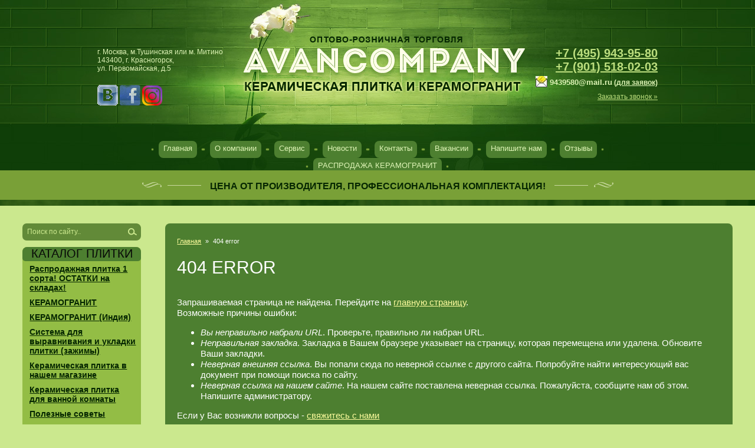

--- FILE ---
content_type: text/html; charset=utf-8
request_url: https://avancompany.ru/error
body_size: 9771
content:
<!DOCTYPE html>
<!--[if lt IE 7 ]> <html lang="ru" class="ie6 ltie9 ltie8 ltie7"> <![endif]-->
<!--[if IE 7 ]> <html lang="ru" class="ie7 ltie9 ltie8"> <![endif]-->
<!--[if IE 8 ]> <html lang="ru" class="ie8 ltie9"> <![endif]-->
<!--[if IE 9 ]> <html lang="ru" class="ie9"> <![endif]-->
<!--[if (gt IE 9)|!(IE)]><!--> <html lang="ru"> <!--<![endif]-->
<head>
<meta name="cmsmagazine" content="13bd49b4b43fc9d4c2840564f5ca6163" />
<link rel="icon" href="https://avancompany.ru/favicon.ico" type="image/x-icon" />
<link rel="shortcut icon" href="https://avancompany.ru/favicon.ico" type="image/x-icon" />
<meta charset="utf-8">
<meta name="robots" content="all" />
<meta name="description" content="404 error">
<meta name="keywords" content="404 error">
<meta name="yandex-verification" content="6ba2719f4faaa9e0" />
<meta name="yandex-verification" content="bbbe9c6b83ac7eb2" />
<meta name="viewport" content="width=device-width, initial-scale=1">
<title>404: Страница не найдена | AVANCOMPANY</title>

<link href="/d/65107/t/v461/images/styles.css" rel="stylesheet">
<link href="/g/css/styles_articles_tpl.css" rel="stylesheet">
<meta name="SKYPE_TOOLBAR" content="SKYPE_TOOLBAR_PARSER_COMPATIBLE">

<!--[if lt IE 10]>
<link href="/d/65107/t/v461/images/style_ie_7_8_9.css" rel="stylesheet">
<![endif]-->



<link rel='stylesheet' type='text/css' href='/shared/highslide-4.1.13/highslide.min.css'/>
<!--[if IE 6]>
<link rel='stylesheet' type='text/css' href='/shared/highslide-4.1.13/highslide-ie6.css'/>
<![endif]-->
<!--[if lte IE 7 ]>
<link rel='stylesheet' type='text/css' href='/shared/highslide-4.1.13/style1_ie.css'/>
<![endif]-->

<script type='text/javascript' src='/shared/highslide-4.1.13/highslide.packed.js'></script>
<script type='text/javascript'>
hs.graphicsDir = '/shared/highslide-4.1.13/graphics/';
hs.outlineType = null;
hs.showCredits = false;
hs.lang={cssDirection:'ltr',loadingText:'Загрузка...',loadingTitle:'Кликните чтобы отменить',focusTitle:'Нажмите чтобы перенести вперёд',fullExpandTitle:'Увеличить',fullExpandText:'Полноэкранный',previousText:'Предыдущий',previousTitle:'Назад (стрелка влево)',nextText:'Далее',nextTitle:'Далее (стрелка вправо)',moveTitle:'Передвинуть',moveText:'Передвинуть',closeText:'Закрыть',closeTitle:'Закрыть (Esc)',resizeTitle:'Восстановить размер',playText:'Слайд-шоу',playTitle:'Слайд-шоу (пробел)',pauseText:'Пауза',pauseTitle:'Приостановить слайд-шоу (пробел)',number:'Изображение %1/%2',restoreTitle:'Нажмите чтобы посмотреть картинку, используйте мышь для перетаскивания. Используйте клавиши вперёд и назад'};</script>
<script type='text/javascript' src='/shared/flowplayer/flowplayer-3.2.9.min.js'></script>
<!-- 46b9544ffa2e5e73c3c971fe2ede35a5 -->
<link rel='stylesheet' type='text/css' href='/shared/s3/css/calendar.css' />
<script type='text/javascript' src='/shared/s3/js/lang/ru.js'></script>
<script type='text/javascript' src='/shared/s3/js/cookie.js'></script>
<script type='text/javascript' src='/shared/s3/js/widgets.js?v=7'></script>
<script type='text/javascript' src='/shared/s3/js/calendar.packed.js'></script>
<script type='text/javascript' src='/shared/feedback/feedback.factory.min.js'></script>
<script type='text/javascript'>
	FeedbackFactory.setOption('sources', '/shared/feedback');
	FeedbackFactory.setOption('url', '/my/s3/feedback/report.php');
	FeedbackFactory.setData('instance_id', 44882);
	FeedbackFactory.addScript('https://cabinet.megagroup.ru/client.jsonp?callback=FeedbackFactory.setUser');
	FeedbackFactory.setUser = function (data) { if(data.id) FeedbackFactory.setData('user_id', data.id);};
</script>

<script type='text/javascript'>/*<![CDATA[*/
widgets.addOnloadEvent(function() {
	if (typeof jQuery == 'undefined') {
		var s = document.createElement('script');
		s.type = 'text/javascript';
		s.src = '/shared/s3/js/jquery-1.7.2.min.js';
		document.body.appendChild(s);
	}
});
/*]]>*/
</script>


<script src="/g/libs/jquery/1.9.0/jquery.min.js"></script>
<script src="/d/65107/t/v461/images/modernizr_2_6_1.js"></script>
<link rel="stylesheet" href="/d/65107/t/v461/images/css/styles.scss.css">
    
<script src="/g/libs/jquery/1.10.2/jquery.min.js"></script>

<link rel="stylesheet" href="/g/css/styles_articles_tpl.css">

<link rel='stylesheet' type='text/css' href='/shared/highslide-4.1.13/highslide.min.css'/>
<!--[if IE 6]>
<link rel='stylesheet' type='text/css' href='/shared/highslide-4.1.13/highslide-ie6.css'/>
<![endif]-->
<!--[if lte IE 7 ]>
<link rel='stylesheet' type='text/css' href='/shared/highslide-4.1.13/style1_ie.css'/>
<![endif]-->

<script type='text/javascript' src='/shared/highslide-4.1.13/highslide.packed.js'></script>
<script type='text/javascript'>
hs.graphicsDir = '/shared/highslide-4.1.13/graphics/';
hs.outlineType = null;
hs.showCredits = false;
hs.lang={cssDirection:'ltr',loadingText:'Загрузка...',loadingTitle:'Кликните чтобы отменить',focusTitle:'Нажмите чтобы перенести вперёд',fullExpandTitle:'Увеличить',fullExpandText:'Полноэкранный',previousText:'Предыдущий',previousTitle:'Назад (стрелка влево)',nextText:'Далее',nextTitle:'Далее (стрелка вправо)',moveTitle:'Передвинуть',moveText:'Передвинуть',closeText:'Закрыть',closeTitle:'Закрыть (Esc)',resizeTitle:'Восстановить размер',playText:'Слайд-шоу',playTitle:'Слайд-шоу (пробел)',pauseText:'Пауза',pauseTitle:'Приостановить слайд-шоу (пробел)',number:'Изображение %1/%2',restoreTitle:'Нажмите чтобы посмотреть картинку, используйте мышь для перетаскивания. Используйте клавиши вперёд и назад'};</script>
<script type='text/javascript' src='/shared/flowplayer/flowplayer-3.2.9.min.js'></script>
<!-- 46b9544ffa2e5e73c3c971fe2ede35a5 -->
<link rel='stylesheet' type='text/css' href='/shared/s3/css/calendar.css' />
<script type='text/javascript' src='/shared/s3/js/lang/ru.js'></script>
<script type='text/javascript' src='/shared/s3/js/cookie.js'></script>
<script type='text/javascript' src='/shared/s3/js/widgets.js?v=7'></script>
<script type='text/javascript' src='/shared/s3/js/calendar.packed.js'></script>
<script type='text/javascript' src='/shared/feedback/feedback.factory.min.js'></script>
<script type='text/javascript'>
	FeedbackFactory.setOption('sources', '/shared/feedback');
	FeedbackFactory.setOption('url', '/my/s3/feedback/report.php');
	FeedbackFactory.setData('instance_id', 44882);
	FeedbackFactory.addScript('https://cabinet.megagroup.ru/client.jsonp?callback=FeedbackFactory.setUser');
	FeedbackFactory.setUser = function (data) { if(data.id) FeedbackFactory.setData('user_id', data.id);};
</script>

<script type='text/javascript'>/*<![CDATA[*/
widgets.addOnloadEvent(function() {
	if (typeof jQuery == 'undefined') {
		var s = document.createElement('script');
		s.type = 'text/javascript';
		s.src = '/shared/s3/js/jquery-1.7.2.min.js';
		document.body.appendChild(s);
	}
});
/*]]>*/
</script>




	<link rel="stylesheet" type="text/css" href="/g/shop2v2/default/css/theme.less.css"><script type="text/javascript" src="/g/printme.js"></script>
<script type="text/javascript" src="/g/shop2v2/default/js/tpl.js"></script>
<script type="text/javascript" src="/g/shop2v2/default/js/baron.min.js"></script>
<script type="text/javascript" src="/g/shop2v2/default/js/shop2.2.js"></script>
<script type="text/javascript">shop2.init({"productRefs": null,"apiHash": {"getProductListItem":"9f174133acc7ac683ae82a9ff06466f4","cartAddItem":"a4178779af9ac67f8b570b8879cd28fb","getFolderCustomFields":"fddb3adc7d00b562bfdd60fcb66a58e6","getFolderVendors":"d291638a43492b67e5964f2f71a3bb11"},"verId": 65107,"mode": "","step": "","uri": "/internet-magazin","IMAGES_DIR": "/d/65107/d/","my": {"list_picture_enlarge":true,"accessory":"\u0410\u043a\u0441\u0435\u0441\u0441\u0443\u0430\u0440\u044b","kit":"\u041a\u043e\u043c\u043f\u043b\u0435\u043a\u0442","recommend":"\u0420\u0435\u043a\u043e\u043c\u0435\u043d\u0434\u0443\u0435\u043c\u044b\u0435","similar":"\u041f\u043e\u0445\u043e\u0436\u0438\u0435","modification":"\u041c\u043e\u0434\u0438\u0444\u0438\u043a\u0430\u0446\u0438\u0438","show_sections":"true","hide_article":true,"show_product_unit":true}});</script>
<style type="text/css">.product-item-thumb {width: 180px;}.product-item-thumb .product-image, .product-item-simple .product-image {height: 160px;width: 180px;}.product-item-thumb .product-amount .amount-title {width: 84px;}.product-item-thumb .product-price {width: 130px;}.shop2-product .product-side-l {width: 180px;}.shop2-product .product-image {height: 160px;width: 180px;}.shop2-product .product-thumbnails li {width: 50px;height: 50px;}</style><link rel="stylesheet" href="/d/65107/t/v461/images/css/shop.scss.css">
<link href="https://maxcdn.bootstrapcdn.com/font-awesome/4.6.3/css/font-awesome.min.css" rel="stylesheet"/>
</head>
<body>

<div class="site-wrap-box  vnutr">
		<div class="wrap-bg  vnutr"></div>
	<div class="site-wrap">

      <header class="site-header  vnutr">
      	      				<div class="site-logo  vnutr"><a href="https://avancompany.ru"><img src="/d/65107/t/v461/images/logo.png" title="Керамическая плитка от компании Avancompany" alt=""></a></div>

			<div class="contact-tl  vnutr">

								<div class="address-top"><p>г. Москва, м.Тушинская или м. Митино<br />143400, г. Красногорск,<br />ул. Первомайская, д.5</p>
<p>&nbsp;</p></div>
				
								<div class="social block-default"><p><a href="https://vk.com/avancompany"> <img alt="vk" src="/d/65107/d/vk.png" style="border-width: 0;" title="" /></a>&nbsp; &nbsp;<a href="https://www.facebook.com/ceramogranit/"><img alt="fb" src="/d/65107/d/fb.png" style="border-width: 0;" title="" /></a>&nbsp; &nbsp;<a href="https://www.instagram.com/avancompany.ru/"><img alt="instagram_PNG10" height="34" src="/thumb/ZNIKa1mhyOblGcH-0zKjmg/90r90/65107/instagram__PNG10.png" width="34" /></a></p></div>
				
			</div>

			<div class="contact-tr  vnutr">

								<div class="phone-top"><p><strong><a href="tel:+74959439580">+7 (495) 943-95-80</a></strong></p>
<p><strong><a href="tel:+79015180203">+7 (901) 518-02-03</a></strong></p>
<p style="white-space: nowrap;"><span style="font-size: 10pt;"><strong><img alt="1224545_1" height="19" src="/d/65107/d/1224545__1.jpg" style="border-width: 0; position: relative; top: 4px;" />&nbsp;<span style="font-size: 9pt;"><span style="font-size: 10pt;">9439580@mail.ru</span>&nbsp;</span></strong></span><span style="text-decoration: underline;"><span style="font-size: 9pt;"><strong>(для заявок)</strong></span></span></p></div>
				
								<div class="button-top button-default"><a href="/napishite_nam">Заказать звонок »</a></div>
				
			</div>
      		
			
			<nav class="menu-top menu-default  vnutr">
				<ul>
				<li><a  href="/">Главная</a></li><li><a  href="/o-kompanii">О компании</a></li><li><a  href="/servis">Сервис</a></li><li><a  href="/news">Новости</a></li><li><a  href="/kontakte">Контакты</a></li><li><a  href="/vakansii">Вакансии</a></li><li><a  href="/napishite_nam">Напишите нам</a></li><li><a  href="/otzyvy">Отзывы</a></li><li><a  href="/rasprodazha_keramogranit">РАСПРОДАЖА КЕРАМОГРАНИТ</a></li>				<li class="mobileview"><label for="btn-menu"><a>Каталог плитки</a></label></li>
				<li class="mobileview"><label for="btn-menu2"><a>Другие товары</a></label></li>
				</ul>
			</nav>
					</header>


				<div class="site-slogan block-default"><span><p>ЦЕНА ОТ ПРОИЗВОДИТЕЛЯ, ПРОФЕССИОНАЛЬНАЯ КОМПЛЕКТАЦИЯ!</p></span></div>
		
				<div class="my-links-wrap block-default  vnutr">
			<div class="my-links-bg"></div>
			<div class="my-links-box">
				<div class="my-links">
					<a href="https://avancompany.ru/laminat">
						<div class="my-links-pic"><img src="/thumb/Wzmvl9mANkHhLzMLA2fQ2g/340c340/65107/westerhof_celebrity.jpg" alt=""></div>
						<div class="my-links-title">ЛАМИНАТ</div>
					</a>
				</div>
				<div class="my-links two">
					<a href="https://avancompany.ru/keramogranit">
						<div class="my-links-pic"><img src="/thumb/Sw2qhH4jdR9NYHxtUaq_tA/340c340/65107/%D0%9A%D0%B5%D1%80%D0%B0%D0%BC%D0%BE%D0%B3%D1%80%D0%B0%D0%BD%D0%B8%D1%82_Diona_5.jpg" alt=""></div>
						<div class="my-links-title">КЕРАМИЧЕСКАЯ ПЛИТКА И КЕРАМОГРАНИТ</div>
					</a>
				</div>
				<div class="my-links">
					<a href="https://avancompany.ru/okna">
						<div class="my-links-pic"><img src="/thumb/tXzPpFw20bs9sUAoyzfbCA/340c340/65107/3__141__340.jpg" alt=""></div>
						<div class="my-links-title">Производство, монтаж окон пвх</div>
					</a>
				</div>
			</div>
					</div>
		
		<div class="site-content-wrap">
			<div class="site-content">
				<div class="site-content-body">
					<div class="page-path"><a href="/">Главная</a><span>&raquo;</span>404 error</div>					<h1>404 error</h1>
<style type=""><!--
@media all and (max-width: 725px) {
.adaptive-table td {
display: inline-block;
}
img {
max-width:100%;
height:auto;
}
.videodetector {
max-width:100%;
height:auto;
}
.videodetector iframe {
max-width:100%;
height:auto;
}

}
--></style>
<p>Запрашиваемая страница не найдена. Перейдите на <a href="http://avancompany.ru">главную страницу</a>.<br /> Возможные причины ошибки:</p>
<ul>
<li><i>Вы неправильно набрали URL</i>. Проверьте, правильно ли набран URL.</li>
<li><i>Неправильная закладка</i>. Закладка в Вашем браузере указывает на страницу, которая перемещена или удалена. Обновите Ваши закладки.</li>
<li><i>Неверная внешняя ссылка</i>. Вы попали сюда по неверной ссылке с другого сайта. Попробуйте найти интересующий вас документ при помощи поиска по сайту.</li>
<li><i>Неверная ссылка на нашем сайте</i>. На нашем сайте поставлена неверная ссылка. Пожалуйста, сообщите нам об этом. Напишите администратору.</li>
</ul>
<p>Если у Вас возникли вопросы - <a href="mailto:info@avancompany.ru">свяжитесь с нами</a></p>

</div>
</div>

<aside class="site-content-left">
  <div class="site-search">
    <form action="/search" method="get" class="search-form" >
      <input name="search" type="text" class="search-text" onblur= "this.value=this.value==''?'Поиск по сайту..':this.value" onfocus="this.value=this.value=='Поиск по сайту..'?'':this.value;" value="Поиск по сайту.." />
      <input type="submit" class="search-button" value="Найти" />
    </form>
  </div>
  <div class="clear"></div>
    	    <input type="checkbox" id="btn-menu" />
  <label for="btn-menu"></label>
	<div class="mob">	   
	   <nav class="menu-left menu-default">
	    <div class=cat_menu>КАТАЛОГ ПЛИТКИ</div>
	    <ul class="simplemenu-menu"><li><a href="/rasprodazhnaya-plitka" >Распродажная плитка 1 сорта! ОСТАТКИ на складах!</a></li><li><a href="/keramogranit" >КЕРАМОГРАНИТ</a></li><li><a href="/india" >КЕРАМОГРАНИТ (Индия)</a></li><li><a href="/svp" >Система для выравнивания и укладки плитки (зажимы)</a></li><li><a href="/keramicheskaya-plitka-magazin" >Керамическая плитка в нашем магазине</a></li><li><a href="/keramicheskaya-plitka-vannaya-komnata" >Керамическая плитка для ванной комнаты</a></li><li><a href="/poleznye-soveti" >Полезные советы</a></li></ul> 
	   </nav> 
	</div>

  <input type="checkbox" id="btn-menu2" />
  <label for="btn-menu2"></label>
	<div class="mob">
	   <nav class="menu-left menu-default">
	    <div class=cat_menu>Другие товары</div>
	    <ul><li><a href="/okna" >ОКНА</a></li><li><a href="/laminat" >ЛАМИНАТ</a></li><li><a href="/suhie_smesi_i_zatirki" >СУХИЕ СТРОИТЕЛЬНЫЕ СМЕСИ</a></li><li><a href="/podvesnye_potolki,_svetilniki" >ПОДВЕСНЫЕ ПОТОЛКИ</a></li><li><a href="/terrasnaya-doska" >ТЕРРАСНАЯ ДОСКА</a></li><li><a href="/protivoskolzyaschiy_profil" >ПРОТИВОСКОЛЬЗЯЩИЙ ПРОФИЛЬ</a></li><li><a href="/santehnika" >САНТЕХНИКА (Санфаянс)</a></li><li><a href="/sayding" >САЙДИНГ</a></li></ul>	   </nav>
	</div>
	   
	
	   
   
   <article class="edit-block block-default">
    <h2>СУПЕРАКЦИЯ!!!</h2>
    <div class="edit-block-body"><p style="text-align: left;"><span style="color: #ff0000;"></span><span style="color: #ff0000; font-size: 13pt;"><strong>Керамический гранит</strong></span></p>
<p style="text-align: left;"><strong>&nbsp;</strong></p>
<p style="text-align: left;"><strong style="color: #ff0000;">Цена: от 350 руб. м. кв.</strong></p>
<table align="center" border="0" class="table1" style="width: 80%;">
<tbody>
<tr>
<td style="text-align: center;"><a href="/thumb/kuIF2On8qT6A0NHWRBzeVA/580r450/65107/%D0%BA%D0%BE%D0%BB%D0%BB%D0%B5%D0%BA%D1%86%D0%B8%D1%8F_%D0%A2%D0%BE%D1%81%D0%BA%D0%B0%D0%BD%D0%B0_%D0%BA%D1%80%D0%B0%D1%81%D0%BD%D1%8B%D0%B9.jpg" class="highslide" onclick="return hs.expand(this)"><img alt="коллекция Тоскана красный" height="160" src="/thumb/EJ2027afnvhMn_R4gXioFQ/180r160/65107/%D0%BA%D0%BE%D0%BB%D0%BB%D0%B5%D0%BA%D1%86%D0%B8%D1%8F_%D0%A2%D0%BE%D1%81%D0%BA%D0%B0%D0%BD%D0%B0_%D0%BA%D1%80%D0%B0%D1%81%D0%BD%D1%8B%D0%B9.jpg" style="border-width: 0;" width="120" /></a></td>
</tr>
<tr>
<td style="text-align: center;">&nbsp;Тоскана, красный, 350 руб/м2&nbsp;<a href="https://avancompany.ru/oxido"><br /></a></td>
</tr>
</tbody>
</table>
<p>&nbsp;</p>
<p style="text-align: left;"><span style="font-size: 13pt; color: #ff0000;"><strong>ДОСТАВКА ЛАМИНАТА - БЕСПЛАТНО!</strong></span></p></div>
  </article>
  
  
    <div class="site-informer">Количество акционного товара ограниченно!</div>
   </aside>
</div>

<div class="site-content-bottom">   <div class="manufacturer block-default">
    <div class="manufacturer-title"><span>Производители</span></div>
    <div class="manufacturer-body">       <a href="/graniteya"><img class="mpic-" src="/thumb/YzvlKpBX5t9wL3Sv1XFffg/148c-/65107/%D0%BA%D0%B5%D1%80%D0%B0%D0%BC%D0%BE%D0%B3%D1%80%D0%B0%D0%BD%D0%B8%D1%82_%D0%B3%D1%80%D0%B0%D0%BD%D0%B8%D1%82%D0%B5%D1%8F.png" alt=""></a>            <img class="mpic-" src="/thumb/FHG-ExcSJLO9GIwLAd8wdg/148c-/65107/grasaro.gif" alt="">            <a href="https://avancompany.ru/idalgo"><img class="mpic-" src="/thumb/VpOU6GUoNjZLnu3qVuCVAw/148c-/65107/%D0%98%D0%B4%D0%B0%D0%BB%D1%8C%D0%B3%D0%BE_%D0%BB%D0%BE%D0%B3%D0%BE.jpg" alt=""></a>            <a href="https://avancompany.ru/maimoon"><img class="mpic-" src="/thumb/4hSyZP8K8DxeD6mohcLOWg/148c-/65107/%D0%98%D0%B7%D0%BE%D0%B1%D1%80%D0%B0%D0%B6%D0%B5%D0%BD%D0%B8%D0%B5_WhatsApp_2024-11-28_%D0%B2_17.04.59__72650df3.jpg" alt=""></a>            <a href="/uralskiy_granit"><img class="mpic-" src="/thumb/tBKMzu-HkBUUhKYv5v44Bw/148c-/65107/%D0%BB%D0%BE%D0%B3%D0%BE_%D1%83%D1%80%D0%B0%D0%BB%D1%8C%D1%81%D0%BA%D0%B8%D0%B9_%D0%B3%D1%80%D0%B0%D0%BD%D0%B8%D1%82.png" alt=""></a>            <a href="/estima"><img class="mpic-" src="/thumb/qPoC0SDq3-GcxEgKkqzfjQ/148c-/65107/%D0%BB%D0%BE%D0%B3%D0%BE_%D1%8D%D1%81%D1%82%D0%B8%D0%BC%D0%B0.png" alt=""></a>            <a href="/coliseumgres"><img class="mpic-" src="/thumb/fWuAEBHp0REbiV-2lUDpjA/148c-/65107/%D0%9B%D0%BE%D0%B3%D0%BE_%D0%BA%D0%BE%D0%BB%D0%B8%D0%B7%D0%B8%D1%83%D0%BC.jpg" alt=""></a>            <a href="/italon_gres"><img class="mpic-" src="/thumb/7W-43slXQa9Ivx1RYFrjdw/148c-/65107/%D0%BB%D0%BE%D0%B3%D0%BE_%D0%B8%D1%82%D0%B0%D0%BB%D0%BE%D0%BD.gif" alt=""></a>            <a href="/keramin"><img class="mpic-" src="/thumb/9o3Rz2HSG35uJOEpbafgSw/148c-/65107/%D0%BB%D0%BE%D0%B3%D0%BE_%D0%BA%D0%B5%D1%80%D0%B0%D0%BC%D0%B8%D0%BD.gif" alt=""></a>            <a href="https://avancompany.ru/keramamarazzi"><img class="mpic-" src="/thumb/48vfiB8M98ABXRR9X4qqVA/148c-/65107/%D0%BB%D0%BE%D0%B3%D0%BE_%D0%BA%D0%B5%D1%80%D0%B0%D0%BC%D0%B0_%D0%BC%D0%B0%D1%80%D0%B0%D1%86%D0%B8.gif" alt=""></a>            <a href="/gracia-ceramica"><img class="mpic-" src="/thumb/LY0O0E20A_7Y05pxFzif2g/148c-/65107/%D0%BB%D0%BE%D0%B3%D0%BE_%D0%B3%D1%80%D0%B0%D1%86%D0%B8%D0%B0_%D0%BA%D0%B5%D1%80%D0%B0%D0%BC%D0%B8%D0%BA%D0%B0.png" alt=""></a>            <a href="/cersanit"><img class="mpic-" src="/thumb/rBxiu9fzRZh0Jf0JlNibjw/148c-/65107/%D0%BB%D0%BE%D0%B3%D0%BE_cersanit.jpg" alt=""></a>            <a href="/ceresit"><img class="mpic-" src="/thumb/x37wm-y7P_aOohUKbPikyg/148c-/65107/%D0%BB%D0%BE%D0%B3%D0%BE_ceresit.jpg" alt=""></a>            <a href="https://avancompany.ru/litokol"><img class="mpic-" src="/thumb/A_sUqaM-CGItWuA9Xhtlrg/148c-/65107/lito_open.gif" alt=""></a>            <a href="/potolki_armstromg"><img class="mpic-" src="/thumb/j1PXbjv9mZy5Le8lc6E7Ww/148c-/65107/logo__1.jpg" alt=""></a>            <a href="/westerhof"><img class="mpic-" src="/thumb/hSUe30sphiuKyHNt6vImXA/148c-/65107/%D0%BB%D0%B0%D0%BC%D0%B8%D0%BD%D0%B0%D1%82_WESTERHOF.jpg" alt=""></a>       </div>
  </div>
   
</div>

<div class="clear-footer"></div>
</div>
</div>
<footer class="site-footer-box">
  <div class="site-footer">     <div class="menu-bottom menu-default">
      <ul>
                <li><a href="/" >Главная</a></li>
                <li><a href="/o-kompanii" >О компании</a></li>
                <li><a href="/servis" >Сервис</a></li>
                <li><a href="/news" >Новости</a></li>
                <li><a href="/kontakte" >Контакты</a></li>
                <li><a href="/vakansii" >Вакансии</a></li>
                <li><a href="/napishite_nam" >Напишите нам</a></li>
                <li><a href="/otzyvy" >Отзывы</a></li>
                <li><a href="/rasprodazha_keramogranit" >РАСПРОДАЖА КЕРАМОГРАНИТ</a></li>
              </ul>
    </div>
     
    <small class="site-name-bottom">
    	    	    	Avancompany - Керамическая плитка и керамогранит. Экоокна. &copy; 2009 - 2026 
    </small> 
            <div class="phone-bottom"><p>+7 (495) 943-95-80<br /><a href="/napishite_nam" target="_blank">Заказать звонок</a></p>
<p>&nbsp;</p></div>
        
        <div class="address-bottom"><p>г. Москва, м.Тушинская или м. Митино<br />143400, г. Красногорск, ул. Первомайская, д.5</p>
<p>&nbsp;</p></div>
        <div class="site-counters"><noindex>
<!--LiveInternet counter--><script type="text/javascript"><!--
document.write("<a  rel='nofollow' href='http://www.liveinternet.ru/click' "+
"target=_blank><img  rel='nofollow' src='http://counter.yadro.ru/hit?t11.3;r"+
escape(document.referrer)+((typeof(screen)=="undefined")?"":
";s"+screen.width+"*"+screen.height+"*"+(screen.colorDepth?
screen.colorDepth:screen.pixelDepth))+";u"+escape(document.URL)+
";"+Math.random()+
"' alt='' title='LiveInternet: показано число просмотров за 24"+
" часа, посетителей за 24 часа и за сегодня' "+
"border=0 width=88 height=31><\/a>")//--></script><!--/LiveInternet-->

<!--Rating@Mail.ru counter-->
<script language="javascript" type="text/javascript"><!--
d=document;var a='';a+=';r='+escape(d.referrer);js=10;//--></script>
<script language="javascript1.1" type="text/javascript"><!--
a+=';j='+navigator.javaEnabled();js=11;//--></script>
<script language="javascript1.2" type="text/javascript"><!--
s=screen;a+=';s='+s.width+'*'+s.height;
a+=';d='+(s.colorDepth?s.colorDepth:s.pixelDepth);js=12;//--></script>
<script language="javascript1.3" type="text/javascript"><!--
js=13;//--></script><script language="javascript" type="text/javascript"><!--
d.write('<a  rel="nofollow" href="http://top.mail.ru/jump?from=1776423" target="_top">'+
'<img style="display: none;" rel="nofollow" src="http://db.c1.bb.a1.top.mail.ru/counter?id=1776423;t=48;js='+js+
a+';rand='+Math.random()+'" alt="Рейтинг@Mail.ru" border="0" '+
'height="0" width="0"><\/a>');if(11<js)d.write('<'+'!-- ');//--></script>
<noscript><a  rel="nofollow" target="_top" href="http://top.mail.ru/jump?from=1776423">
<!-- img rel="nofollow" src="http://db.c1.bb.a1.top.mail.ru/counter?js=na;id=1776423;t=48" 
height="0" width="0" border="0" alt="Рейтинг@Mail.ru"--></a></noscript>
<script language="javascript" type="text/javascript"><!--
if(11<js)d.write('--'+'>');></script>
<!--// Rating@Mail.ru counter-->

<!-- Yandex.Metrika counter -->
<script type="text/javascript">
    (function (d, w, c) {
        (w[c] = w[c] || []).push(function() {
            try {
                w.yaCounter44693425 = new Ya.Metrika({
                    id:44693425,
                    clickmap:true,
                    trackLinks:true,
                    accurateTrackBounce:true,
                    webvisor:true
                });
            } catch(e) { }
        });

        var n = d.getElementsByTagName("script")[0],
            s = d.createElement("script"),
            f = function () { n.parentNode.insertBefore(s, n); };
        s.type = "text/javascript";
        s.async = true;
        s.src = "https://mc.yandex.ru/metrika/watch.js";

        if (w.opera == "[object Opera]") {
            d.addEventListener("DOMContentLoaded", f, false);
        } else { f(); }
    })(document, window, "yandex_metrika_callbacks");
</script>
<noscript><div><img src="https://mc.yandex.ru/watch/44693425" style="position:absolute; left:-9999px;" alt="" /></div></noscript>
<!-- /Yandex.Metrika counter -->

<script>
  (function(i,s,o,g,r,a,m){i['GoogleAnalyticsObject']=r;i[r]=i[r]||function(){
  (i[r].q=i[r].q||[]).push(arguments)},i[r].l=1*new Date();a=s.createElement(o),
  m=s.getElementsByTagName(o)[0];a.async=1;a.src=g;m.parentNode.insertBefore(a,m)
  })(window,document,'script','https://www.google-analytics.com/analytics.js','ga');

  ga('create', 'UA-82499264-1', 'auto');
  ga('send', 'pageview');

</script>

</noindex>

<!-- Yandex.Metrika counter -->
<script type="text/javascript" >
   (function(m,e,t,r,i,k,a){m[i]=m[i]||function(){(m[i].a=m[i].a||[]).push(arguments)};
   m[i].l=1*new
Date();k=e.createElement(t),a=e.getElementsByTagName(t)[0],k.async=1,k.src=r,a.parentNode.insertBefore(k,a)})
   (window, document, "script", "https://mc.yandex.ru/metrika/tag.js", "ym");
   ym(76356607, "init", {
        clickmap:true,
        trackLinks:true,
        accurateTrackBounce:true
   });
</script>
<noscript><div><img src="https://mc.yandex.ru/watch/76356607" style="position:absolute; left:-9999px;" alt=""
/></div></noscript>
<!-- /Yandex.Metrika counter --><script type="text/javascript">/*<![CDATA[*/document.write("<" + "script type='text/javascript' charset='utf-8' async='true' id='onicon_loader' src='http://cp.onicon.ru/js/simple_loader.js?site_id=53917a9c72d22c384c00002c&srv=2&" + (new Date).getTime() + "'><\/" + "script>");/*]]>*/</script><!--cms statistics-->
	<script type="text/javascript"><!--
	var megacounter_key="8286bb75cad1bfb54af6903181b92f39";
	(function(d){
		var s = d.createElement("script");
		s.src = "//counter.megagroup.ru/loader.js?"+new Date().getTime();
		s.async = true;
		d.getElementsByTagName("head")[0].appendChild(s);
	})(document);
	//--></script>
	<!--/cms statistics-->
<!--__INFO2026-01-17 00:00:05INFO__-->
</div>
  </div>
</footer>
<!--721-->

<script type="text/javascript" src="https://cp.onicon.ru/loader/53917a9c72d22c384c00002c.js"></script>

</body></html>



--- FILE ---
content_type: text/css
request_url: https://avancompany.ru/d/65107/t/v461/images/css/styles.scss.css
body_size: 5366
content:
@charset "utf-8";
html {
  overflow-y: scroll;
  font-family: sans-serif;
  -ms-text-size-adjust: 100%;
  -webkit-text-size-adjust: 100%; }
  
html, button, input, select, textarea {
  font-family: sans-serif;
  color: #222;
}

body {
  margin: 0; }

article, aside, details, figcaption, figure, footer, header, hgroup, main, nav, section, summary {
  display: block; }

audio, canvas, progress, video {
  display: inline-block;
  vertical-align: baseline; }

audio:not([controls]) {
  display: none;
  height: 0; }

[hidden], template {
  display: none; }

a {
  background: transparent; }

a:active, a:hover {
  outline: 0; }

abbr[title] {
  border-bottom: 1px dotted; }

b, strong {
  font-weight: bold; }

dfn {
  font-style: italic; }

h1 {
  margin: 0.67em 0;
  font-size: 2em; }

mark {
  background: #ff0;
  color: #000; }

small {
  font-size: 80%; }

sub, sup {
  position: relative;
  vertical-align: baseline;
  font-size: 75%;
  line-height: 0; }

sup {
  top: -0.5em; }

sub {
  bottom: -0.25em; }

img {
  border: 0; }

svg:not(:root) {
  overflow: hidden; }

figure {
  margin: 1em 40px; }

hr {
  -moz-box-sizing: content-box;
  box-sizing: content-box;
  height: 0; }

pre {
  overflow: auto; }

code, kbd, pre, samp {
  font-size: 1em;
  font-family: monospace, monospace; }

button, input, optgroup, select, textarea {
  margin: 0;
}

button {
  overflow: visible; }

button, select {
  text-transform: none; }

button, html input[type="button"], input[type="reset"], input[type="submit"] {
  cursor: pointer;
  -webkit-appearance: button; }

button[disabled], html input[disabled] {
  cursor: default; }

button::-moz-focus-inner, input::-moz-focus-inner {
  padding: 0;
  border: 0; }

input {
  line-height: normal; }

input[type="checkbox"], input[type="radio"] {
  box-sizing: border-box;
  padding: 0; }

input[type="number"]::-webkit-inner-spin-button, input[type="number"]::-webkit-outer-spin-button {
  height: auto; }

input[type="search"] {
  -webkit-box-sizing: content-box;
  -moz-box-sizing: content-box;
  box-sizing: content-box;
  -webkit-appearance: textfield; }

input[type="search"]::-webkit-search-cancel-button, input[type="search"]::-webkit-search-decoration {
  -webkit-appearance: none; }

fieldset {
  margin: 0 2px;
  padding: 0.35em 0.625em 0.75em;
  border: 1px solid #c0c0c0; }

legend {
  padding: 0;
  border: 0; }

textarea {
  overflow: auto; }

optgroup {
  font-weight: bold; }

table {
  border-spacing: 0;
  border-collapse: collapse; }

td, th {
  padding: 0; }

@media print {
  * {
    background: transparent !important;
    color: #000 !important;
    box-shadow: none !important;
    text-shadow: none !important; }

  a, a:visited {
    text-decoration: underline; }

  a[href]:after {
    content: " (" attr(href) ")"; }

  abbr[title]:after {
    content: " (" attr(title) ")"; }

  pre, blockquote {
    border: 1px solid #999;
    page-break-inside: avoid; }

  thead {
    display: table-header-group; }

  tr, img {
    page-break-inside: avoid; }

  img {
    max-width: 100% !important; }

  @page {
    margin: 0.5cm; }

  p, h2, h3 {
    orphans: 3;
    widows: 3; }

  h2, h3 {
    page-break-after: avoid; } }

.hide {
  display: none; }

.show {
  display: block; }

.invisible {
  visibility: hidden; }

.visible {
  visibility: visible; }

.reset-indents {
  padding: 0;
  margin: 0; }

.reset-font {
  line-height: 0;
  font-size: 0; }

.clear-list {
  list-style: none;
  padding: 0;
  margin: 0; }

.clearfix:before, .clearfix:after {
  display: table;
  content: "";
  line-height: 0;
  font-size: 0; }
  .clearfix:after {
    clear: both; }

.clear {
  visibility: hidden;
  clear: both;
  height: 0;
  font-size: 1px;
  line-height: 0; }

.clear-self:after {
  display: block;
  visibility: hidden;
  clear: both;
  height: 0;
  content: ''; }

.thumb, .YMaps, .ymaps-map {
  color: #000; }

.table {
  display: table; }
  .table .tr {
    display: table-row; }
    .table .tr .td {
      display: table-cell; }

.table0, .table1, .table2 {
  border-collapse: collapse; }
  .table0 td, .table1 td, .table2 td {
    padding: ; }

.table1, .table2 {
  border: ; }
  .table1 td, .table2 td, .table1 th, .table2 th {
    border: ; }

.table2 th {
  padding: ;
  color: ;
  background: ; }

label {
  cursor: pointer; }

@font-face {
  font-family: 'roboto-r';
  src: url("/g/fonts/roboto/roboto-r.eot");
  src: url("/g/fonts/roboto/roboto-r.eot?#iefix") format("embedded-opentype"), url("/g/fonts/roboto/roboto-r.woff2") format("woff2"), url("/g/fonts/roboto/roboto-r.woff") format("woff"), url("/g/fonts/roboto/roboto-r.ttf") format("truetype"), url("/g/fonts/roboto/roboto-r.svg#roboto-r") format("svg");
  font-weight: normal;
  font-style: normal; }

.wr_logreg {
  position: absolute;
  display: inline-block;
  vertical-align: top;
  font-size: 0;
  left: 0;
  top: 46px; }
  .wr_logreg a {
    display: inline-block;
    vertical-align: top;
    padding-left: 16px;
    font: 13px Arial, Helvetica, sans-serif;
    color: #eaf6ce;
    text-transform: uppercase;
    text-decoration: none;
    min-width: 39px;
    background: url(../log.png) left center no-repeat; }
    .wr_logreg a:hover {
      color: #b7d460;
      background: url(../logh.png) left center no-repeat; }
    .wr_logreg a ~ a {
      margin-left: 28px;
      background: url(../reg.png) left center no-repeat; }
      .wr_logreg a ~ a:hover {
        color: #b7d460;
        background: url(../regh.png) left center no-repeat; }

.site-search {
  position: relative;
  z-index: 1000;
  background: #628a38;
  margin: 0 0 11px;
  width: 201px;
  height: 29px;
  -webkit-border-radius : 7px;
  -moz-border-radius : 7px;
  -ms-border-radius : 7px;
  -o-border-radius : 7px;
  border-radius : 7px; }

form.search-form {
  float: left;
  display: inline;
  vertical-align: top;
  text-align: left; }

input.search-text {
  background: none;
  margin: 7px 15px 0 8px;
  padding: 0;
  width: 150px;
  font: normal 12px Arial, Helvetica, sans-serif;
  color: #cbe88e;
  float: left;
  display: inline-block;
  vertical-align: top;
  outline: none;
  border: none;
  cursor: text; }

input.search-button {
  width: 28px;
  height: 29px;
  float: left;
  display: inline-block;
  vertical-align: top;
  border: none;
  cursor: pointer;
  background: url(../but_search.jpg) 0 0 no-repeat !important; }

input.search-button:hover {
  cursor: pointer; }
/*---------------------------------------!CONTENT!----------------------------------------------------------------*/
/*--TABLE-BACKGROUND--*/
table.table2 th {
  background: #999; }

.shop2-block {
  margin: 0px 0;
  min-width: 220px;
  text-align: left;
  -webkit-border-radius : 3px;
  -moz-border-radius : 3px;
  -ms-border-radius : 3px;
  -o-border-radius : 3px;
  border-radius : 3px; }
  .shop2-block:first-child {
    margin-top: 0; }
  .shop2-block .block-title {
    min-height: 34px;
    position: relative;
    cursor: pointer;
    -webkit-border-radius : 3px;
    -moz-border-radius : 3px;
    -ms-border-radius : 3px;
    -o-border-radius : 3px;
    border-radius : 3px; }
    .shop2-block .block-title span, .shop2-block .block-title strong {
      display: block; }
    .shop2-block .block-title span {
      position: absolute;
      top: 0;
      right: 20px;
      bottom: 0;
      margin: auto 0;
      line-height: 0;
      font-size: 0;
      width: 13px;
      height: 8px;
      background: url(../arrows.svg) no-repeat;
      background-size: 34px 29px; }
    .shop2-block .block-title strong {
      padding: 9px 42px 9px 20px;
      font-size: 14px;
      -webkit-user-select : none;
      -moz-user-select : none;
      user-select : none; }
  .shop2-block .block-body {
    padding: 20px;
    display: none; }
  .shop2-block.opened .block-body {
    display: block; }

.shop2-block.login-form {
  background-color: #eee;
  -webkit-border-radius : 2px;
  -moz-border-radius : 2px;
  -ms-border-radius : 2px;
  -o-border-radius : 2px;
  border-radius : 2px; }
  .shop2-block.login-form input[type="text"], .shop2-block.login-form input[type="password"] {
    background: none transparent;
    vertical-align: top;
    border: none;
    padding: 0;
    margin: 0;
    font-size: 13px;
    font-family: inherit; }
  .shop2-block.login-form .block-title {
    color: #fff;
    background-color: #f1632b;
    background-image: -webkit-gradient(linear, , , color-stop(0%, #f26d2f), color-stop(11.11111%, #f1632b));
    background-image: -o-linear-gradient(#f26d2f, #f1632b);
    background-image: -moz-linear-gradient(#f26d2f, #f1632b);
    background-image: -webkit-linear-gradient(#f26d2f, #f1632b);
    background-image: -ms-linear-gradient(#f26d2f, #f1632b);
    background-image: linear-gradient( #f26d2f, #f1632b);
    -pie-background: linear-gradient( #f26d2f, #f1632b);
    -ms-filter: "progid:DXImageTransform.Microsoft.Gradient(enabled=false)"; }
    .shop2-block.login-form .block-title span {
      background-position: 0 0; }
  .shop2-block.login-form.opened .block-title span {
    background-position: -21px 0; }
  .shop2-block.login-form .block-body {
    font-size: 12px;
    padding: 14px 20px; }
    .shop2-block.login-form .block-body a, .shop2-block.login-form .block-body span, .shop2-block.login-form .block-body strong {
      display: inline-block;
      vertical-align: middle;
      padding: 0 1px; }
    .shop2-block.login-form .block-body div.row {
      margin: 6px 0;
      overflow: hidden;
      font-size: 13px; }
    .shop2-block.login-form .block-body p {
      margin: 12px 0 6px; }
    .shop2-block.login-form .block-body label {
      display: block;
      cursor: text;
      padding: 0 1px; }
      .shop2-block.login-form .block-body label.field {
        background: #fff url(../icons-user.svg) no-repeat;
        border: 1px solid #cdcdcd;
        padding: 0 6px 0 24px;
        overflow: hidden;
        height: 23px;
        -webkit-border-radius : 3px;
        -moz-border-radius : 3px;
        -ms-border-radius : 3px;
        -o-border-radius : 3px;
        border-radius : 3px; }
        .shop2-block.login-form .block-body label.field input {
          width: 100%;
          padding: 4px 0 3px;
          outline: none; }
        .shop2-block.login-form .block-body label.field.text {
          background-position: 6px -26px; }
        .shop2-block.login-form .block-body label.field.password {
          background-position: 6px -58px; }
    .shop2-block.login-form .block-body .signin-btn {
      float: right;
      border: none;
      cursor: pointer;
      padding: 6px 12px;
      margin: 0 0 0 10px;
      outline: none;
      font-size: 13px;
      line-height: 1;
      color: #333;
      background-color: #ddd;
      -moz-box-shadow: inset 0 0 0 1px #cbcbcb;
      -webkit-box-shadow: inset 0 0 0 1px #cbcbcb;
      box-shadow: inset 0 0 0 1px #cbcbcb;
      -webkit-border-radius : 3px;
      -moz-border-radius : 3px;
      -ms-border-radius : 3px;
      -o-border-radius : 3px;
      border-radius : 3px;
      background-image: -webkit-gradient(linear, , , color-stop(0%, #f8f8f8), color-stop(11.11111%, #ddd));
      background-image: -o-linear-gradient(#f8f8f8, #ddd);
      background-image: -moz-linear-gradient(#f8f8f8, #ddd);
      background-image: -webkit-linear-gradient(#f8f8f8, #ddd);
      background-image: -ms-linear-gradient(#f8f8f8, #ddd);
      background-image: linear-gradient( #f8f8f8, #ddd);
      -pie-background: linear-gradient( #f8f8f8, #ddd); }
      .shop2-block.login-form .block-body .signin-btn:hover {
        background-color: #ededed;
        background-image: -webkit-gradient(linear, , , color-stop(0%, #fbfbfb), color-stop(11.11111%, #ededed));
        background-image: -o-linear-gradient(#fbfbfb, #ededed);
        background-image: -moz-linear-gradient(#fbfbfb, #ededed);
        background-image: -webkit-linear-gradient(#fbfbfb, #ededed);
        background-image: -ms-linear-gradient(#fbfbfb, #ededed);
        background-image: linear-gradient( #fbfbfb, #ededed);
        -pie-background: linear-gradient( #fbfbfb, #ededed); }
      .shop2-block.login-form .block-body .signin-btn:active {
        background-color: #ddd;
        -moz-box-shadow: inset 0 1px 2px rgba(0, 0, 0, .2);
        -webkit-box-shadow: inset 0 1px 2px rgba(0, 0, 0, .2);
        box-shadow: inset 0 1px 2px rgba(0, 0, 0, .2);
        background-image: -webkit-gradient(linear, left bottom, left top, color-stop(0%, #f1f1f1), color-stop(11.11111%, #ddd));
        background-image: -o-linear-gradient(bottom, #f1f1f1, #ddd);
        background-image: -moz-linear-gradient(bottom, #f1f1f1, #ddd);
        background-image: -webkit-linear-gradient(bottom, #f1f1f1, #ddd);
        background-image: -ms-linear-gradient(bottom, #f1f1f1, #ddd);
        background-image: linear-gradient(to top, #f1f1f1, #ddd);
        -pie-background: linear-gradient(to top, #f1f1f1, #ddd); }
    .shop2-block.login-form .block-body .user-name {
      font-size: 14px;
      color: #333;
      margin-right: 10px;
      min-width: 74px; }
    .shop2-block.login-form .block-body .settings {
      line-height: 0;
      font-size: 0;
      width: 12px;
      height: 12px;
      background: url(../icons-user.png) 0 0 no-repeat;
      text-decoration: none; }
    .shop2-block.login-form .block-body .register {
      color: #eb3c3c;
      margin-right: 4px; }
    .shop2-block.login-form .block-body .my-orders {
      margin-right: 10px;
      min-width: 74px; }

.shop2-block.search-form {
  background: none;
  margin: 0 0 25px 0;
  min-width: 200px; }
  .shop2-block.search-form .search-btn {
    border: none;
    padding: 6px 12px;
    margin-top: 6px;
    font-size: 13px;
    line-height: 1;
    color: #333;
    background-color: #ddd;
    -moz-box-shadow: inset 0 0 0 1px #cbcbcb;
    -webkit-box-shadow: inset 0 0 0 1px #cbcbcb;
    box-shadow: inset 0 0 0 1px #cbcbcb;
    -webkit-border-radius : 3px;
    -moz-border-radius : 3px;
    -ms-border-radius : 3px;
    -o-border-radius : 3px;
    border-radius : 3px;
    background-image: -webkit-gradient(linear, left bottom, left top, color-stop(0%, #f8f8f8), color-stop(11.11111%, #ddd));
    background-image: -o-linear-gradient(#f8f8f8, #ddd);
    background-image: -moz-linear-gradient(#f8f8f8, #ddd);
    background-image: -webkit-linear-gradient(#f8f8f8, #ddd);
    background-image: -ms-linear-gradient(#f8f8f8, #ddd);
    background-image: linear-gradient( #f8f8f8, #ddd);
    -pie-background: linear-gradient( #f8f8f8, #ddd);
    -ms-filter: "progid:DXImageTransform.Microsoft.Gradient(enabled=false)"; }
    .shop2-block.search-form .search-btn:hover {
      background-color: #ededed;
      background-image: -webkit-gradient(linear, left bottom, left top, color-stop(0%, #fbfbfb), color-stop(11.11111%, #ededed));
      background-image: -o-linear-gradient(#fbfbfb, #ededed);
      background-image: -moz-linear-gradient(#fbfbfb, #ededed);
      background-image: -webkit-linear-gradient(#fbfbfb, #ededed);
      background-image: -ms-linear-gradient(#fbfbfb, #ededed);
      background-image: linear-gradient( #fbfbfb, #ededed);
      -pie-background: linear-gradient( #fbfbfb, #ededed);
      -ms-filter: "progid:DXImageTransform.Microsoft.Gradient(enabled=false)"; }
    .shop2-block.search-form .search-btn:active {
      background-color: #ddd;
      -moz-box-shadow: inset 0 1px 2px rgba(0, 0, 0, .2);
      -webkit-box-shadow: inset 0 1px 2px rgba(0, 0, 0, .2);
      box-shadow: inset 0 1px 2px rgba(0, 0, 0, .2);
      background-image: -webkit-gradient(linear, left bottom, left top, color-stop(0%, #f1f1f1), color-stop(11.11111%, #ddd));
      background-image: -o-linear-gradient(bottom, #f1f1f1, #ddd);
      background-image: -moz-linear-gradient(bottom, #f1f1f1, #ddd);
      background-image: -webkit-linear-gradient(bottom, #f1f1f1, #ddd);
      background-image: -ms-linear-gradient(bottom, #f1f1f1, #ddd);
      background-image: linear-gradient(to top, #f1f1f1, #ddd);
      -pie-background: linear-gradient(to top, #f1f1f1, #ddd);
      -ms-filter: "progid:DXImageTransform.Microsoft.Gradient(enabled=false)"; }
  .shop2-block.search-form .block-title {
    min-height: 31px;
    background: #4d7f30;
    color: #000;
    -webkit-border-radius : 7px;
    -moz-border-radius : 7px;
    -ms-border-radius : 7px;
    -o-border-radius : 7px;
    border-radius : 7px; }
    .shop2-block.search-form .block-title span {
      margin: 0;
      width: 15px;
      height: 12px;
      top: 9px;
      right: 11px;
      background: url(../ar_search.png) 0 0 no-repeat; }
    .shop2-block.search-form .block-title strong {
      font: 12px Arial, Helvetica, sans-serif;
      color: #000;
      padding-left: 10px;
      text-transform: uppercase; }
  .shop2-block.search-form.opened .block-title span {
    -webkit-transform: rotate(180deg);
    -moz-transform: rotate(180deg);
    -ms-transform: rotate(180deg);
    -o-transform: rotate(180deg);
    transform: rotate(180deg); }
  .shop2-block.search-form .block-body {
    font-size: 13px;
    padding: 8px 15px 4px;
    background-color: #fff;
    border: solid #eee;
    border-width: 0 2px 2px;
    color: #333; }
    .shop2-block.search-form .block-body div.row {
      margin: 10px 0;
      overflow: hidden; }
      .shop2-block.search-form .block-body div.row select {
        width: 100%;
        font-family: inherit;
        font-size: 13px;
        cursor: pointer; }
      .shop2-block.search-form .block-body div.row input[type="text"] {
        width: 97%;
        font-size: 13px; }
        .shop2-block.search-form .block-body div.row input[type="text"].small {
          width: 54px; }
      .shop2-block.search-form .block-body div.row span {
        color: #333; }
    .shop2-block.search-form .block-body div.row-title, .shop2-block.search-form .block-body label.row-title {
      display: block;
      padding-bottom: 2px; }
  .shop2-block.search-form button[type="submit"] {
    outline: none; }

.shop2-block.cart-preview {
  position: absolute;
  min-width: 134px;
  background-color: #0d3d06;
  color: #fff;
  min-height: 41px;
  display: inline-block;
  vertical-align: top;
  right: 0;
  top: 20px;
  -moz-box-shadow: 0 1px 0px 1px rgba(76, 132, 38, 0.3);
  -webkit-box-shadow: 0 1px 0px 1px rgba(76, 132, 38, 0.3);
  box-shadow: 0 1px 0px 1px rgba(76, 132, 38, 0.3);
  -webkit-border-radius : 14px;
  -moz-border-radius : 14px;
  -ms-border-radius : 14px;
  -o-border-radius : 14px;
  border-radius : 14px; }
  .shop2-block.cart-preview .block-title {
    color: #fff;
    background-color: #eb3b3b;
    -webkit-border-radius : 2px;
    -moz-border-radius : 2px;
    -ms-border-radius : 2px;
    -o-border-radius : 2px;
    border-radius : 2px;
    background-image: -webkit-gradient(linear, left bottom, left top, color-stop(0%, #eb3c3c), color-stop(11.11111%, #eb3b3b));
    background-image: -o-linear-gradient(#eb3c3c, #eb3b3b);
    background-image: -moz-linear-gradient(#eb3c3c, #eb3b3b);
    background-image: -webkit-linear-gradient(#eb3c3c, #eb3b3b);
    background-image: -ms-linear-gradient(#eb3c3c, #eb3b3b);
    background-image: linear-gradient( #eb3c3c, #eb3b3b);
    -pie-background: linear-gradient( #eb3c3c, #eb3b3b);
    -ms-filter: "progid:DXImageTransform.Microsoft.Gradient(enabled=false)";
    display: none; }
    .shop2-block.cart-preview .block-title span {
      background-position: 0 0; }
  .shop2-block.cart-preview.opened .block-title span {
    background-position: -22px 0; }
  .shop2-block.cart-preview .block-body {
    position: relative;
    font-size: 12px;
    padding: 16px 20px 14px 46px;
    cursor: default;
    display: block;
    color: #b7d460;
    background: url(../cart_bg.png) left 0px no-repeat; }
    .shop2-block.cart-preview .block-body p {
      margin: 6px 0; }
    .shop2-block.cart-preview .block-body .toot {
      position: absolute;
      display: inline-block;
      vertical-align: top;
      font: 10px Arial, Helvetica, sans-serif;
      color: #8aa24d;
      font-weight: bold;
      left: 10px;
      top: 8px;
      text-align: center;
      min-width: 24px;
      line-height: 10px; }
    .shop2-block.cart-preview .block-body .mani {
      padding-top: 0px; }
    .shop2-block.cart-preview .block-body span, .shop2-block.cart-preview .block-body strong {
      display: inline-block;
      font-size: 13px;
      font-family: Arial, Helvetica, sans-serif;
      color: #b7d460; }
    .shop2-block.cart-preview .block-body span {
      min-width: 60px; }
    .shop2-block.cart-preview .block-body strong {
      font-size: 13px;
      line-height: 1;
      font-weight: bold; }
    .shop2-block.cart-preview .block-body div {
      font-weight: bold;
      font-size: 13px;
      margin: 0px 0; }
  .shop2-block.cart-preview .order-btn {
    position: absolute;
    top: 0;
    bottom: 0;
    left: 0;
    right: 0;
    padding: 0;
    font-size: 0;
    display: inline-block;
    vertical-align: top;
    text-decoration: none;
    background-color: #ddd;
    background: none;
    border: none;
    box-shadow: none; }
    .shop2-block.cart-preview .order-btn:hover {
      background: none;
      border: none;
      box-shadow: none; }
    .shop2-block.cart-preview .order-btn:active {
      background: none;
      border: none;
      box-shadow: none; }

.shop2-block.tag-cloud .block-title {
  color: #fff;
  background-color: #08c;
  background-image: -webkit-gradient(linear, left bottom, left top, color-stop(0%, #0094d1), color-stop(11.11111%, #08c));
  background-image: -o-linear-gradient(#0094d1, #08c);
  background-image: -moz-linear-gradient(#0094d1, #08c);
  background-image: -webkit-linear-gradient(#0094d1, #08c);
  background-image: -ms-linear-gradient(#0094d1, #08c);
  background-image: linear-gradient( #0094d1, #08c);
  -pie-background: linear-gradient( #0094d1, #08c);
  -ms-filter: "progid:DXImageTransform.Microsoft.Gradient(enabled=false)"; }
  .shop2-block.tag-cloud .block-title span {
    background: none; }
  .shop2-block.tag-cloud .block-body {
    background-color: #fff;
    border: 1px solid #ededed;
    padding: 14px; }
  .shop2-block.tag-cloud .block-body a {
    display: inline-block;
    vertical-align: top;
    margin: 0 4px 4px 6px;
    position: relative;
    padding: 0 6px 0 8px;
    background-color: #ddd;
    color: #333;
    line-height: 20px;
    font-size: 11px;
    text-decoration: none;
    white-space: pre;
    -webkit-border-radius : 0 2px 2px 0;
    -moz-border-radius : 0 2px 2px 0;
    -ms-border-radius : 0 2px 2px 0;
    -o-border-radius : 0 2px 2px 0;
    border-radius : 0 2px 2px 0; }
    .shop2-block.tag-cloud .block-body a span {
      position: absolute;
      left: -6px;
      top: 0;
      width: 0;
      height: 0;
      border-color: transparent;
      border-style: solid;
      border-width: 10px 6px 10px 0;
      border-right-color: #ddd; }
    .shop2-block.tag-cloud .block-body a ins {
      position: absolute;
      left: 0;
      top: 50%;
      width: 4px;
      height: 4px;
      background: #fff;
      margin: -2px 0 0;
      -webkit-border-radius : 2px;
      -moz-border-radius : 2px;
      -ms-border-radius : 2px;
      -o-border-radius : 2px;
      border-radius : 2px; }
    .shop2-block.tag-cloud .block-body a em {
      color: #08c;
      font-style: normal; }

--- FILE ---
content_type: text/javascript
request_url: https://counter.megagroup.ru/8286bb75cad1bfb54af6903181b92f39.js?r=&s=1280*720*24&u=https%3A%2F%2Favancompany.ru%2Ferror&t=404%3A%20%D0%A1%D1%82%D1%80%D0%B0%D0%BD%D0%B8%D1%86%D0%B0%20%D0%BD%D0%B5%20%D0%BD%D0%B0%D0%B9%D0%B4%D0%B5%D0%BD%D0%B0%20%7C%20AVANCOMPANY&fv=0,0&en=1&rld=0&fr=0&callback=_sntnl1768625751330&1768625751330
body_size: 96
content:
//:1
_sntnl1768625751330({date:"Sat, 17 Jan 2026 04:55:51 GMT", res:"1"})